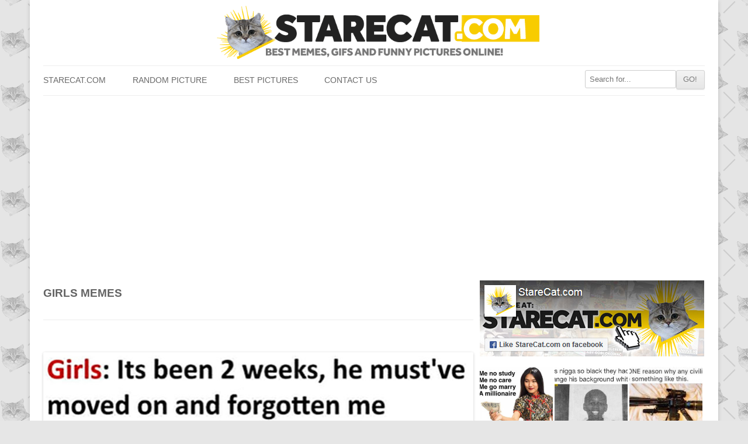

--- FILE ---
content_type: text/html; charset=utf-8
request_url: https://www.google.com/recaptcha/api2/aframe
body_size: 267
content:
<!DOCTYPE HTML><html><head><meta http-equiv="content-type" content="text/html; charset=UTF-8"></head><body><script nonce="bgQizVh-L8OtWQSCzu2nzw">/** Anti-fraud and anti-abuse applications only. See google.com/recaptcha */ try{var clients={'sodar':'https://pagead2.googlesyndication.com/pagead/sodar?'};window.addEventListener("message",function(a){try{if(a.source===window.parent){var b=JSON.parse(a.data);var c=clients[b['id']];if(c){var d=document.createElement('img');d.src=c+b['params']+'&rc='+(localStorage.getItem("rc::a")?sessionStorage.getItem("rc::b"):"");window.document.body.appendChild(d);sessionStorage.setItem("rc::e",parseInt(sessionStorage.getItem("rc::e")||0)+1);localStorage.setItem("rc::h",'1769223185190');}}}catch(b){}});window.parent.postMessage("_grecaptcha_ready", "*");}catch(b){}</script></body></html>